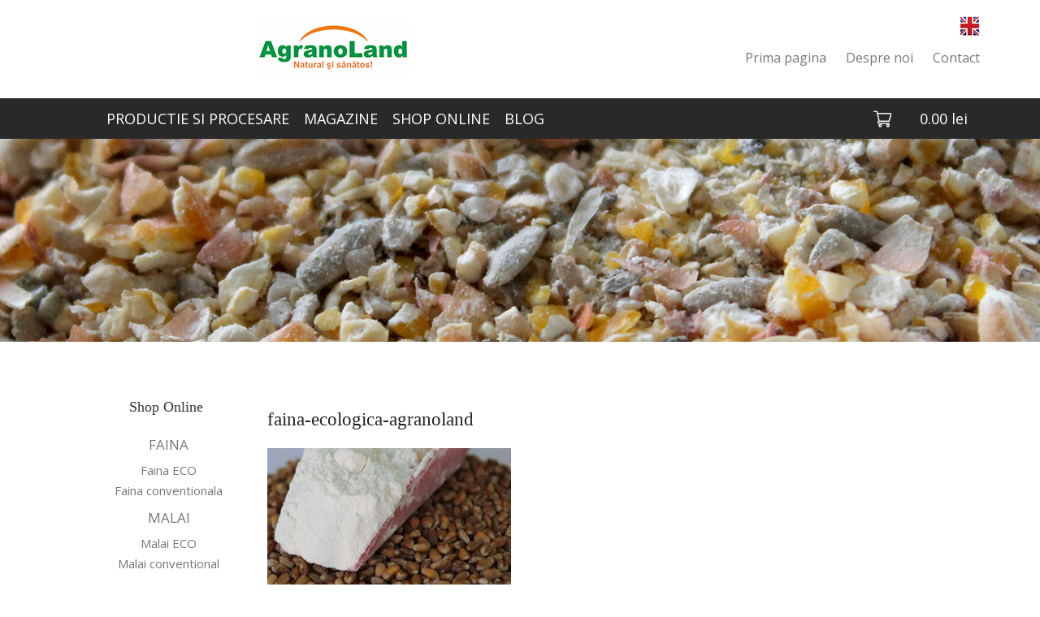

--- FILE ---
content_type: text/css
request_url: https://agranoland.ro/wp-content/themes/cups-agro/files/hover-effects/style.css
body_size: 1095
content:

.grid-1 {
	position: relative;
	margin: 0 auto;
	max-width: 1000px;
	list-style: none;
	text-align: center;
}

.grid-1 figure {
	position: relative;
	float: left;
	overflow: hidden;
	min-width: 100%;
	max-width: 100%;
	height:535px;
	width: 100%;
	text-align: center;
	cursor: pointer;
}

.grid-1 figure img {
	position: relative;
	display: block;
	min-height: 100%;
	max-width: 100%;
	opacity: 0.8;
}

.grid-1 figure figcaption {
	color: #fff;
	text-transform: uppercase;
	font-size: 1.25em;
	-webkit-backface-visibility: hidden;
	backface-visibility: hidden;
}

.grid-1 figure figcaption::before,
.grid-1 figure figcaption::after {
	pointer-events: none;
}

.grid-1 figure figcaption,
.grid-1 figure figcaption > a {
	position: absolute;
	top: 0;
	left: 0;
	width: 100%;
	height: 100%;
}

.grid-1 figure figcaption > a {
	z-index: 1000;
	text-indent: 200%;
	white-space: nowrap;
	font-size: 0;
	opacity: 0;
}

.grid-1 figure h1 {
	word-spacing: 0.15em;
	font-weight: 300;
	text-align:center;
}

.grid-1 figure h1 span {
	font-weight: 550;
}

.grid-1 figure h1 {
	margin: 0;
}

.grid-1 figure p {
	width: 50%;
	margin-left:25%
}

.grid-1 figure p {
	letter-spacing: 1px;
	font-size: 68.5%;
}


figure.effect-love-1 {

}

figure.effect-love-1 img {
	opacity: 0;
	-webkit-transition: opacity 0.35s;
	transition: opacity 0.35s;
}

figure.effect-love-1 figcaption {
	background-color: rgba(58,52,42,0);
	-webkit-transition: background-color 0.35s;
	transition: background-color 0.35s;
}

figure.effect-love-1 figcaption::before {
	position: absolute;
	top: 30px;
	bottom: 30px;
	height:475px;
	left: 5%;
	width:90%;
	border: 1px solid #fff;
	content: '';
}

figure.effect-love-1 h1 {
	margin: 25% 0 10px 0;
	-webkit-transition: -webkit-transform 0.35s;
	transition: transform 0.35s;
	-webkit-transform: translate3d(0,100%,0);
	transform: translate3d(0,100%,0);
	color:#fff;
	font-size:23px;
	line-height:29px;
}

figure.effect-love-1 figcaption::before,
figure.effect-love-1 p {
	opacity: 0.9;
	-webkit-transition: opacity 0.35s, -webkit-transform 0.35s;
	transition: opacity 0.35s, transform 0.35s;
	-webkit-transform: scale(0);
	transform: scale(0);
	color:#fff;
	font-size:20px;
}

figure.effect-love-1:hover h1 {
	-webkit-transform: translate3d(0,0,0);
	transform: translate3d(0,0,0);
}

figure.effect-love-1:hover figcaption::before,
figure.effect-love-1:hover p {
	opacity: 1;
	-webkit-transform: scale(1);
	transform: scale(1);
}

figure.effect-love-1:hover figcaption {
	background-color: rgba(58,52,42,0.6);
}

figure.effect-love-1:hover img {
	opacity: 0.4;
}

.grid-2 {
	position: relative;
	margin: 0 auto;
	max-width: 3000px;
	list-style: none;
	text-align: center;
}

.grid-2 figure {
	position: relative;
	float: left;
	overflow: hidden;
	min-width: 100%;
	max-width: 100%;
	height:255px;
	width: 100%;
	text-align: center;
	cursor: pointer;
}

.grid-2 figure img {
	position: relative;
	display: block;
	min-height: 100%;
	max-width: 100%;
	opacity: 0.8;
}

.grid-2 figure figcaption {
	color: #fff;
	text-transform: uppercase;
	font-size: 1.25em;
	-webkit-backface-visibility: hidden;
	backface-visibility: hidden;
}

.grid-2 figure figcaption::before,
.grid-2 figure figcaption::after {
	pointer-events: none;
}

.grid-2 figure figcaption,
.grid-2 figure figcaption > a {
	position: absolute;
	top: 0;
	left: 0;
	width: 100%;
	height: 100%;
}

.grid-2 figure figcaption > a {
	z-index: 1000;
	text-indent: 200%;
	white-space: nowrap;
	font-size: 0;
	opacity: 0;
}

.grid-2 figure h1 {
	word-spacing: 0.15em;
	font-weight: 300;
	text-align:center;
}

.grid-2 figure h1 span {
	font-weight: 550;
}

.grid-2 figure h1 {
	margin: 0;
}

.grid-2 figure p {
	width: 50%;
	margin-left:25%
}

.grid-2 figure p {
	letter-spacing: 1px;
	font-size: 68.5%;
}


figure.effect-love-2 {

}

figure.effect-love-2 img {
	opacity: 0;
	-webkit-transition: opacity 0.35s;
	transition: opacity 0.35s;
}

figure.effect-love-2 figcaption {
	background-color: rgba(58,52,42,0);
	-webkit-transition: background-color 0.35s;
	transition: background-color 0.35s;
}

figure.effect-love-2 figcaption::before {
	position: absolute;
	top: 30px;
	bottom: 30px;
	height:195px;
	left: 5%;
	width:90%;
	border: 1px solid #fff;
	content: '';
}

figure.effect-love-2 h1 {
	margin: 13% 0 10px 0;
	-webkit-transition: -webkit-transform 0.35s;
	transition: transform 0.35s;
	-webkit-transform: translate3d(0,100%,0);
	transform: translate3d(0,100%,0);
	color:#fff;
	font-size:23px;
	line-height:29px;
}

figure.effect-love-2 figcaption::before,
figure.effect-love-2 p {
	opacity: 0.9;
	-webkit-transition: opacity 0.35s, -webkit-transform 0.35s;
	transition: opacity 0.35s, transform 0.35s;
	-webkit-transform: scale(0);
	transform: scale(0);
	color:#fff;
	font-size:20px;
}

figure.effect-love-2:hover h1 {
	-webkit-transform: translate3d(0,0,0);
	transform: translate3d(0,0,0);
}

figure.effect-love-2:hover figcaption::before,
figure.effect-love-2:hover p {
	opacity: 1;
	-webkit-transform: scale(1);
	transform: scale(1);
}

figure.effect-love-2:hover figcaption {
	background-color: rgba(58,52,42,0.6);
}

figure.effect-love-2:hover img {
	opacity: 0.4;
}


.grid-3 {
	position: relative;
	margin: 0 auto;
	max-width: 3000px;
	list-style: none;
	text-align: center;
}

.grid-3 figure {
	position: relative;
	float: left;
	overflow: hidden;
	min-width: 100%;
	max-width: 100%;
	height:255px;
	width: 100%;
	text-align: center;
	cursor: pointer;
}

.grid-3 figure img {
	position: relative;
	display: block;
	min-height: 100%;
	max-width: 100%;
	opacity: 0.8;
}

.grid-3 figure figcaption {
	color: #fff;
	text-transform: uppercase;
	font-size: 1.25em;
	-webkit-backface-visibility: hidden;
	backface-visibility: hidden;
}

.grid-3 figure figcaption::before,
.grid-3 figure figcaption::after {
	pointer-events: none;
}

.grid-3 figure figcaption,
.grid-3 figure figcaption > a {
	position: absolute;
	top: 0;
	left: 0;
	width: 100%;
	height: 100%;
}

.grid-3 figure figcaption > a {
	z-index: 1000;
	text-indent: 200%;
	white-space: nowrap;
	font-size: 0;
	opacity: 0;
}

.grid-3 figure h1 {
	word-spacing: 0.15em;
	font-weight: 300;
	text-align:center;
}

.grid-3 figure h1 span {
	font-weight: 550;
}

.grid-3 figure h1 {
	margin: 0;
}

.grid-3 figure p {
	width: 50%;
	margin-left:25%
}

.grid-3 figure p {
	letter-spacing: 1px;
	font-size: 68.5%;
}


figure.effect-love-3 {

}

figure.effect-love-3 img {
	opacity: 0;
	-webkit-transition: opacity 0.35s;
	transition: opacity 0.35s;
}

figure.effect-love-3 figcaption {
	background-color: rgba(58,52,42,0);
	-webkit-transition: background-color 0.35s;
	transition: background-color 0.35s;
}

figure.effect-love-3 figcaption::before {
	position: absolute;
	top: 30px;
	bottom: 30px;
	height:195px;
	left: 2%;
	width:96%;
	border: 1px solid #fff;
	content: '';
}

figure.effect-love-3 h1 {
	margin: 7% 0 10px 0;
	-webkit-transition: -webkit-transform 0.35s;
	transition: transform 0.35s;
	-webkit-transform: translate3d(0,100%,0);
	transform: translate3d(0,100%,0);
	color:#fff;
	font-size:23px;
	line-height:29px;
}

figure.effect-love-3 figcaption::before,
figure.effect-love-3 p {
	opacity: 0.9;
	-webkit-transition: opacity 0.35s, -webkit-transform 0.35s;
	transition: opacity 0.35s, transform 0.35s;
	-webkit-transform: scale(0);
	transform: scale(0);
	color:#fff;
	font-size:20px;
}

figure.effect-love-3:hover h1 {
	-webkit-transform: translate3d(0,0,0);
	transform: translate3d(0,0,0);
}

figure.effect-love-3:hover figcaption::before,
figure.effect-love-3:hover p {
	opacity: 1;
	-webkit-transform: scale(1);
	transform: scale(1);
}

figure.effect-love-3:hover figcaption {
	background-color: rgba(58,52,42,0.6);
}

figure.effect-love-3:hover img {
	opacity: 0.4;
}

@media (min-width:300px) and (max-width:767px)
{
.grid-1 figure {
	position: relative;
	float: left;
	overflow: hidden;
	min-width: 100%;
	max-width: 100%;
	height:255px;
	width: 100%;
	text-align: center;
	cursor: pointer;
}
figure.effect-love-1 figcaption::before {
	position: absolute;
	top: 30px;
	bottom: 30px;
	height:195px;
	left: 5%;
	width:90%;
	border: 1px solid #fff;
	content: '';
}
figure.effect-love-3 h1 {
	margin: 22% 0 10px 0;
	-webkit-transition: -webkit-transform 0.35s;
	transition: transform 0.35s;
	-webkit-transform: translate3d(0,100%,0);
	transform: translate3d(0,100%,0);
	color:#fff;
	font-size:23px;
	line-height:29px;
}
.grid-2 figure {
	position: relative;
	float: left;
	overflow: hidden;
	min-width: 100%;
	max-width: 100%;
	height:255px;
	width: 100%;
	text-align: center;
	cursor: pointer;
}
figure.effect-love-2 figcaption::before {
	position: absolute;
	top: 30px;
	bottom: 30px;
	height:195px;
	left: 5%;
	width:90%;
	border: 1px solid #fff;
	content: '';
}
figure.effect-love-2 h1 {
	margin: 22% 0 10px 0;
	-webkit-transition: -webkit-transform 0.35s;
	transition: transform 0.35s;
	-webkit-transform: translate3d(0,100%,0);
	transform: translate3d(0,100%,0);
	color:#fff;
	font-size:23px;
	line-height:29px;
}
.grid-3 figure {
	position: relative;
	float: left;
	overflow: hidden;
	min-width: 100%;
	max-width: 100%;
	height:255px;
	width: 100%;
	text-align: center;
	cursor: pointer;
}
figure.effect-love-3 figcaption::before {
	position: absolute;
	top: 30px;
	bottom: 30px;
	height:195px;
	left: 5%;
	width:90%;
	border: 1px solid #fff;
	content: '';
}
figure.effect-love-3 h1 {
	margin: 22% 0 10px 0;
	-webkit-transition: -webkit-transform 0.35s;
	transition: transform 0.35s;
	-webkit-transform: translate3d(0,100%,0);
	transform: translate3d(0,100%,0);
	color:#fff;
	font-size:23px;
	line-height:29px;
}
}